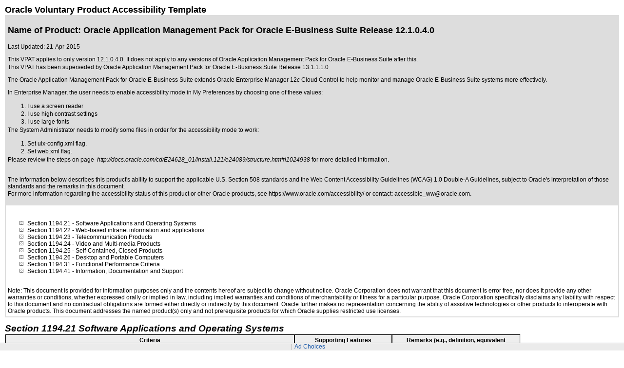

--- FILE ---
content_type: text/html
request_url: https://docs.oracle.com/en/corporate/accessibility/templates/t2-4938.html
body_size: 11508
content:




<!-- BEGIN:  oVPAT_C/Display -->






<!DOCTYPE html>

<html lang="en-US" class="no-js"><head>
<title>VPAT - t2-4938</title>
<!--DTM/Launch embed code - Header -->
<script src="//assets.adobedtm.com/6f37a0dc9cdbe818dc4979828b58b88e3f060ea4/satelliteLib-e598c5b61e39a10b402e048e87dd27b0f1cd2d4c.js"></script>


                              <script>window.ohcglobal || document.write('<script src="/en/dcommon/js/global.js">\x3C/script>')</script></head>
<body>
<div>
<div align="center"><link type="text/css" rel="stylesheet" href="https://www.oracle.com/asset/web/css/ocom.css" /><div align="left"><div align="center"><div align="left"><div id="topofpage"><span class="topstoryhead">Oracle Voluntary Product Accessibility Template</span><div><table width="100%" cellspacing="0" cellpadding="4" bordercolor="#dddddd" border="1" name="Introduction" summary=""> <tbody> <tr valign="top" bgcolor="#dddddd"> <td> <h1 class="topstoryhead">Name of Product: Oracle Application Management Pack for Oracle E-Business Suite Release 12.1.0.4.0</h1> <p><span class="boldboldcopy">Last Updated:</span> <span class="boldcopy">21-Apr-2015</span></p> <p><span class="bodycopy">This VPAT applies to only version 12.1.0.4.0. It does not apply to any versions of Oracle Application Management Pack for Oracle E-Business Suite after this.<br /> </span> <span class="bodycopy"> This VPAT has been superseded by <a class="bodylink" href="t2-5599.html">Oracle Application Management Pack for Oracle E-Business Suite Release 13.1.1.1.0</a></span></p> <div class="bodycopy "> <p>The Oracle Application Management Pack for Oracle E-Business Suite extends Oracle Enterprise Manager 12<em>c</em> Cloud Control to help monitor and manage Oracle E-Business Suite systems more effectively.</p> </div> <div class="bodycopy "> <p>In Enterprise Manager, the user needs to enable accessibility mode in My Preferences by choosing one of these values:</p> <ol> <li> <p style="margin: 0pt">I use a screen reader</p> </li> <li> <p style="margin: 0pt">I use high contrast settings</p> </li> <li> <p style="margin: 0pt">I use large fonts</p> </li> </ol> <p>The System Administrator needs to modify some files in order for the accessibility mode to work:</p> <ol> <li> <p style="margin: 0px">Set uix-config.xml flag.</p> </li> <li> <p style="margin: 0px">Set web.xml flag.</p> </li> </ol> <p style="margin: 0px">Please review the steps on page&nbsp; <a target="_blank" href="http://docs.oracle.com/cd/E24628_01/install.121/e24089/appdx_accessibility_features.htm#EMADV12166"><em>http://docs.oracle.com/cd/E24628_01/install.121/e24089/structure.htm#i1024938</em></a> for more detailed information. </p> <p>&nbsp;</p> </div> <div class="bodycopy ">The information below describes this product's ability to support the applicable <a class="bodylink" href="http://www.section508.gov/"> U.S. Section 508 standards</a> and the <a class="bodylink" href="http://www.w3.org/TR/1999/WAI-WEBCONTENT-19990505"> Web Content Accessibility Guidelines (WCAG) 1.0 Double-A Guidelines</a>, subject to <a class="bodylink" href="https://www.oracle.com/corporate/accessibility/templates/oracle-accessibility-program-173235.html"> Oracle's interpretation of those standards</a> and the remarks in this document.</div> <!--span class="bodycopy">The information below describes this product's ability to support the applicable <a href="http://www.section508.gov/" class="resultspagelink"> U.S. Section 508 standards</a>, subject to <a href="https://www.oracle.com/corporate/accessibility/templates/oracle-accessibility-program-173235.html" class="resultspagelink"> Oracle's interpretation of those standards</a> and the remarks in this document. This product does not display 'web pages', thus the Web Content Accessibility Guidelines (WCAG) 1.0 are not applicable.</span--> <p><span class="bodycopy">For more information regarding the accessibility status of this product or other Oracle products, see <a class="bodylink" href="https://www.oracle.com/accessibility/">https://www.oracle.com/accessibility/</a> or contact: <a class="bodylink" href="mailto: accessible_ww@oracle.com">accessible_ww@oracle.com</a>.</span></p> </td> </tr> <tr> <td valign="top" align="left" colspan="2"> <p class="bodycopy">&nbsp;</p> <ul> <li style="list-style-image: url(&quot;https://www.oracle.com/a/ocom/img/079804.gif&quot;);"><a href="#s1194.21" class="bodylink"> Section 1194.21</a> - Software Applications and Operating Systems</li> <li style="list-style-image: url(&quot;https://www.oracle.com/a/ocom/img/079804.gif&quot;);"><a href="#s1194.22" class="bodylink">Section 1194.22</a> - Web-based intranet information and applications</li> <li style="list-style-image: url(&quot;https://www.oracle.com/a/ocom/img/079804.gif&quot;);"><a href="#s1194.23" class="bodylink">Section 1194.23</a> - Telecommunication Products</li> <li style="list-style-image: url(&quot;https://www.oracle.com/a/ocom/img/079804.gif&quot;);"><a href="#s1194.24" class="bodylink">Section 1194.24</a> - Video and Multi-media Products</li> <li style="list-style-image: url(&quot;https://www.oracle.com/a/ocom/img/079804.gif&quot;);"><a href="#s1194.25" class="bodylink">Section 1194.25</a> - Self-Contained, Closed Products</li> <li style="list-style-image: url(&quot;https://www.oracle.com/a/ocom/img/079804.gif&quot;);"><a href="#s1194.26" class="bodylink">Section 1194.26</a> - Desktop and Portable Computers</li> <li style="list-style-image: url(&quot;https://www.oracle.com/a/ocom/img/079804.gif&quot;);"><a href="#s1194.31" class="bodylink">Section 1194.31</a> - Functional Performance Criteria</li> <li style="list-style-image: url(&quot;https://www.oracle.com/a/ocom/img/079804.gif&quot;);"><a href="#s1194.41" class="bodylink">Section 1194.41</a> - Information, Documentation and Support</li> </ul> <br /> Note: This document is provided for information purposes only and the contents hereof are subject to change without notice. Oracle Corporation does not warrant that this document is error free, nor does it provide any other warranties or conditions, whether expressed orally or implied in law, including implied warranties and conditions of merchantability or fitness for a particular purpose. Oracle Corporation specifically disclaims any liability with respect to this document and no contractual obligations are formed either directly or indirectly by this document. Oracle further makes no representation concerning the ability of assistive technologies or other products to interoperate with Oracle products. This document addresses the named product(s) only and not prerequisite products for which Oracle supplies restricted use licenses.</td> </tr> </tbody></table><br /><table cellspacing="0" cellpadding="4" bordercolor="#dddddd" border="1"> <caption style="text-align:left;" class="parahead1"> <h3><em><a name="s1194.21"></a>Section 1194.21 Software Applications and Operating Systems</em></h3> </caption> <tbody> <tr valign="top" align="left"> <th width="583" bgcolor="#eeeeee" class="boldbodycopy" scope="col"> <div align="center">Criteria</div> </th> <th width="190" bgcolor="#eeeeee" class="boldbodycopy" scope="col"> <div align="center">Supporting Features</div> </th> <th width="183" bgcolor="#eeeeee" abbr="Remarks" class="boldbodycopy" scope="col"> <div align="center">Remarks (e.g., definition, equivalent facilitation, scope of support provided)</div> </th> </tr> <tr> <td width="583" scope="row"><a name="q2101"></a><strong>1194.21(a)</strong> When software is designed to run on a system that has a keyboard, product functions shall be executable from a keyboard where the function itself or the result of performing a function can be discerned textually.</td> <td width="190">Product has been developed to conform to this standard subject to the remarks on the right.</td> <td width="183"> <p>The product was tested for:</p> <ul> <li>ability to perform functions from the keyboard only</li> <li>logical movement of focus through the controls</li> <li>proper operation of unique keystrokes and access keys, including those listed in the product documentation.</li> </ul> <p>Exceptions:</p> <ul> <li>Issues with forward and backward navigation in key board navigation (Bug&nbsp;17441325)</li> <li>UIX: Keyboard only has no way to tell that a column in a table is sortable (Bug&nbsp;14077201)</li> <li>Pressing ESC is not exiting the menu (Bug&nbsp;18295096)</li> </ul> </td> </tr> <tr> <td width="583" scope="row"><a name="q2102"></a><strong>1194.21(b)</strong> Applications shall not disrupt or disable activated features of other products that are identified as accessibility features, where those features are developed and documented according to industry standards. Applications also shall not disrupt or disable activated features of any operating system that are identified as accessibility features where the application programming interface for those accessibility features has been documented by the manufacturer of the operating system and is available to the product developer.</td> <td width="190">Product has been developed to conform to this standard subject to the remarks on the right.</td> <td width="183"> <p>The product was tested for response to the following operating system accessibility features:</p> <ul> <li>Sticky Keys, Filter Keys and Toggle Keys</li> <li>Sound Sentry</li> <li>High Contrast.</li> </ul> <p>&nbsp;</p> </td> </tr> <tr> <td width="583" scope="row"><a name="q2103"></a><strong>1194.21(c)</strong> A well-defined on-screen indication of the current focus shall be provided that moves among interactive interface elements as the input focus changes. The focus shall be programmatically exposed so that assistive technology can track focus and focus changes.</td> <td width="190">Product has been developed to conform to this standard subject to the remarks on the right.</td> <td width="183"> <p>The product was tested for:</p> <ul> <li>Visual indication of the position of the cursor</li> <li>Current focus location is programmatically exposed.</li> </ul> </td> </tr> <tr> <td width="583" scope="row"><a name="q2104"></a><strong>1194.21(d)</strong> Sufficient information about a user interface element including the identity, operation and state of the element shall be available to assistive technology. When an image represents a program element, the information conveyed by the image must also be available in text.</td> <td width="190">Product has been developed to conform to this standard subject to the remarks on the right.</td> <td width="183"> <p>The product was tested for:</p> <ul> <li>Controls have a programmatically associated name, derived from the appropriate HTML elements and attributes including LABEL, TITLE, SUMMARY, CAPTION, etc.</li> <li>Additional state information is programatically exposed, such as whether a field is &lsquo;required&rsquo;.</li> <li>Images that convey information have meaningful alternative text.</li> </ul> <p>&nbsp;</p> </td> </tr> <tr> <td width="583" scope="row"><a name="q2105"></a><strong>1194.21(e)</strong> When bitmap images are used to identify controls, status indicators, or other programmatic elements, the meaning assigned to those images shall be consistent throughout an application's performance.</td> <td width="190">Product has been developed to conform to this standard subject to the remarks on the right.</td> <td width="183"> <p>The product was tested for:</p> <ul> <li>Images that convey information have meaningful alternative text using ALT and if necessary, LONGDESC</li> <li>Images that are decorative are marked so as to be ignored by assistive technology, either by using ALT=&rdquo;&rdquo; or CSS background images</li> <li>Images are used consistently throughout the product.</li> </ul> </td> </tr> <tr> <td width="583" scope="row"><a name="q2106"></a><strong>1194.21(f)</strong> Textual information shall be provided through operating system functions for displaying text. The minimum information that shall be made available is text content, text input caret location, and text attributes.</td> <td width="190">Product has been developed to conform to this standard subject to the remarks on the right.</td> <td width="183"> <p>The product was tested for:</p> <ul> <li>Text is supplied through HTML or injected into the browser DOM; the browser is responsible for exposing all such content in a way that is usable by assistive technology on the platform.</li> </ul> </td> </tr> <tr> <td width="583" scope="row"><a name="q2107"></a><strong>1194.21(g)</strong> Applications shall not override user selected contrast and color selections and other individual display attributes.</td> <td width="190">Product has been developed to conform to this standard subject to the remarks on the right.</td> <td width="183"> <p>The product was tested for:</p> <ul> <li>Response to the operating system High Contrast mode</li> <li>Response to the operating system Large Fonts mode</li> </ul> <p>Exceptions:</p> <ul> <li>Input fields not visible in Firefox in High Contrast mode (Bug&nbsp;18328823)</li> </ul> </td> </tr> <tr> <td width="583" scope="row"><a name="q2108"></a><strong>1194.21(h)</strong> When animation is displayed, the information shall be displayable in at least one non-animated presentation mode at the option of the user.</td> <td width="190">Product has been developed to conform to this standard subject to the remarks on the right.</td> <td width="183"> <p>The product was tested for:</p> <ul> <li>Moving, blinking, or scrolling information that is designed to last for more than three seconds can be paused.</li> <li>Moving, blinking, or scrolling content that is pure decoration can be stopped or hidden.</li> </ul> </td> </tr> <tr> <td width="583" scope="row"><a name="q2109"></a><strong>1194.21(i)</strong> Color coding shall not be used as the only means of conveying information, indicating an action, prompting a response, or distinguishing a visual element.</td> <td width="190">Product has been developed to conform to this standard subject to the remarks on the right.</td> <td width="183"> <p>The product was tested for:</p> <ul> <li>Information conveyed by color or font styles is available in alternative formats, such as shape and text.</li> </ul> </td> </tr> <tr> <td width="583" scope="row"><a name="q2110"></a><strong>1194.21(j)</strong> When a product permits a user to adjust color and contrast settings, a variety of color selections capable of producing a range of contrast levels shall be provided.</td> <td width="190">Product has been developed to conform to this standard subject to the remarks on the right.</td> <td width="183"> <p>The product was tested with the default colors specified in the associated style sheet for:</p> <ul> <li>Text and images of text in non-disabled controls have a luminosity contrast ratio of at least 4.5:1. Large scale text has a minimum ratio of at least 3:1</li> </ul> <p>Colors can also be set by:</p> <ul> <li>choosing different operating system color schemes and specifying that the browser should use them</li> </ul> </td> </tr> <tr> <td width="583" scope="row"><a name="q2111"></a><strong>1194.21(k)</strong> Software shall not use flashing or blinking text, objects, or other elements having a flash or blink frequency greater than 2 Hz and lower than 55 Hz.</td> <td width="190">Product has been developed to conform to this standard subject to the remarks on the right.</td> <td width="183"> <p>The product was tested for:</p> <ul> <li>No portion of the screen flickers or flashes with a frequency between 2 Hz and 55 Hz.</li> </ul> </td> </tr> <tr> <td width="583" scope="row"><a name="q2112"></a><strong>1194.21(l)</strong> When electronic forms are used, the form shall allow people using assistive technology to access the information, field elements, and functionality required for completion and submission of the form, including all directions and cues.</td> <td width="190">Product has been developed to conform to this standard subject to the remarks on the right.</td> <td width="183"> <p>The product was tested for:</p> <ul> <li>Controls have a programmatically associated name, derived from the appropriate HTML elements and attributes including LABEL and TITLE.</li> </ul> <p>Exceptions:</p> <ul> <li>ID Referenced does not exist for columns and rows in a table (Bug&nbsp;14315329)</li> <li>Multiple Main Heading Levels, missing Labels and Duplicate Labels for some buttons (Bug&nbsp;14480810,&nbsp;14477327,&nbsp;14477232)</li> <li>Patch Promotion Policy Page has empty or missing Labels (Bug&nbsp;20487105)</li> <li>Some of the Patch Manager pages have got Missing or Empty Labels for the check box (Bug&nbsp;20407699)</li> </ul> &nbsp;</td> </tr> </tbody></table><p><a href="#topofpage" class="bodylink">back to top</a><br />&nbsp;</p><table cellspacing="0" cellpadding="4" bordercolor="#dddddd" border="1"> <caption style="text-align:left;" class="parahead1"> <h3><em><a name="s1194.22"></a>Section 1194.22 Web-based Internet Information and Applications</em></h3> </caption> <tbody> <tr valign="top" align="left"> <th width="583" bgcolor="#eeeeee" class="boldbodycopy" scope="col"> <div align="center">Criteria</div> </th> <th width="190" bgcolor="#eeeeee" class="boldbodycopy" scope="col"> <div align="center">Supporting Features</div> </th> <th width="183" bgcolor="#eeeeee" abbr="Remarks" class="boldbodycopy" scope="col"> <div align="center">Remarks (e.g., definition, equivalent facilitation, scope of support provided)</div> </th> </tr> <tr> <td width="583" scope="row"><a name="q2201"></a><strong>1194.22(a)</strong> A text equivalent for every non-text element shall be provided (e.g., via &quot;alt&quot;, &quot;longdesc&quot;, or in element content).</td> <td width="190">Product has been developed to conform to this standard subject to the remarks on the right.</td> <td width="183"> <p>The product was tested for:</p> <ul> <li>Images that convey information have meaningful alternative text using ALT and if necessary, LONGDESC</li> <li>Images that are decorative are marked up using ALT=&rdquo;&rdquo; or CSS background images</li> <li>Data shown in dynamically generated images such as charts is also available in an alternative textual form (e.g. a data table).</li> <li>Data tables specify SUMMARY or CAPTION</li> <li>Titles for Pages, Objects and Applets are provided.</li> </ul> <p>Exception:</p> <ul> <li>On concurrent processing service page, duplicate ids found for few fields, no text specified for some of the Images (Bug&nbsp;16676475)</li> </ul> </td> </tr> <tr> <td width="583" scope="row"><a name="q2202"></a><strong>1194.22(b)</strong> Equivalent alternatives for any multimedia presentation shall be synchronized with the presentation.</td> <td width="190">Not Applicable</td> <td width="183">There is no multimedia content.</td> </tr> <tr> <td width="583" scope="row"><a name="q2203"></a><strong>1194.22(c)</strong> Web pages shall be designed so that all information conveyed with color is also available without color, for example from context or markup.</td> <td width="190">Product has been developed to conform to this standard subject to the remarks on the right.</td> <td width="183"> <p>The product was tested for:</p> <ul> <li>Where color or font changes are used to highlight an object, the significance of this (e.g. &quot;this tab is highlighted&quot;) is provided either with at text or with text hidden using a style sheet.</li> <li>Any information conveyed with color is also presented without color.</li> </ul> </td> </tr> <tr> <td width="583" scope="row"><a name="q2204"></a><strong>1194.22(d)</strong> Documents shall be organized so they are readable without requiring an associated style sheet.</td> <td width="190">Product has been developed to conform to this standard subject to the remarks on the right.</td> <td width="183"> <p>The product was tested for:</p> <ul> <li>Documents have been organized so they are readable and linearize without requiring an associated style sheet.</li> </ul> </td> </tr> <tr> <td width="583" scope="row"><a name="q2205"></a><strong>1194.22(e)</strong> Redundant text links shall be provided for each active region of a server-side image map.</td> <td width="190">Not Applicable</td> <td width="183">Server-side image maps are not used.</td> </tr> <tr> <td width="583" scope="row"><a name="q2206"></a><strong>1194.22(f)</strong> Client-side image maps shall be provided instead of server-side image maps except where the regions cannot be defined with an available geometric shape.</td> <td width="190">Not Applicable</td> <td width="183">Client-side image maps are not used.</td> </tr> <tr> <td width="583" scope="row"><a name="q2207"></a><strong>1194.22(g)</strong> Row and column headers shall be identified for data tables.</td> <td width="190">Product has been developed to conform to this standard subject to the remarks on the right.</td> <td width="183"> <p>The product was tested for:</p> <ul> <li>Table usage &ndash; only data tables, as opposed to layout tables, use table elements of TH and CAPTION and table attributes of SUMMARY, SCOPE, HEADERS and AXIS</li> <li>Each column of a data table is marked up with TH and SCOPE=&rdquo;COL&rdquo;</li> <li>Each row of a data table has at least one column marked as the row header with SCOPE=&rdquo;ROW&rdquo;</li> </ul> <p>Exceptions:</p> <ul> <li>Multiple Heading Levels and Multiple Titles in File Metadata Repository in Customization Manager (Bug&nbsp;18342376,&nbsp;14477327)</li> <li>In file metadata repository table row header does not have unique field (Bug&nbsp;18342376,&nbsp;14477327)</li> <li>ID Referenced does not exist for columns and rows in a table&nbsp;(Bug&nbsp;14315329)</li> </ul> </td> </tr> <tr> <td width="583" scope="row"><a name="q2208"></a><strong>1194.22(h)</strong> Markup shall be used to associate data cells and header cells for data tables that have two or more logical levels of row or column headers.</td> <td width="190">Product has been developed to conform to this standard subject to the remarks on the right.</td> <td width="183"> <p>The product was tested for:</p> <ul> <li>For data tables, markup is used to associate data cells with header cells.</li> <li>For simple tables the scope attribute is used, where the table is more complex, headers and data cells are associated using the headers attribute.</li> </ul> </td> </tr> <tr> <td width="583" scope="row"><a name="q2209"></a><strong>1194.22(i)</strong> Frames shall be titled with text that facilitates frame identification and navigation.</td> <td width="190">Product has been developed to conform to this standard subject to the remarks on the right.</td> <td width="183"> <p>The product was tested for:</p> <ul> <li>Each frame has a title to facilitate frame identification and navigation.</li> <li>Purpose frames and how frames relate to each other are described if it is not obvious from frame titles alone.</li> <li>Each page/window has a title to facilitate identification of purpose and context.</li> </ul> <p>&nbsp;</p> </td> </tr> <tr> <td width="583" scope="row"><a name="q2210"></a><strong>1194.22(j)</strong> Pages shall be designed to avoid causing the screen to flicker with a frequency greater than 2 Hz and lower than 55 Hz.</td> <td width="190">Product has been developed to conform to this standard subject to the remarks on the right.</td> <td width="183"> <p>The product was tested for:</p> <ul> <li>Use of blinking text/objects or animated gifs that blink are avoided.</li> <li>Movement in pages (e.g. marquees, moving Flash content, etc.) are also avoided.</li> <li>No portion of the screens flicker with a frequency between 2 Hz and 55 Hz.</li> </ul> </td> </tr> <tr> <td width="583" scope="row"><a name="q2211"></a><strong>1194.22(k)</strong> A text-only page, with equivalent information or functionality, shall be provided to make a web site comply with the provisions of this part, when compliance cannot be accomplished in any other way. The content of the text-only page shall be updated whenever the primary page changes.</td> <td width="190">Product has been developed to conform to this standard subject to the remarks on the right.</td> <td width="183"> <p>Text&ndash;only pages are not necessary because pages have been coded to meet other applicable standards, to the extent indicated.</p> </td> </tr> <tr> <td width="583" scope="row"><a name="q2212"></a><strong>1194.22(l)</strong> When pages utilize scripting languages to display content, or to create interface elements, the information provided by the script shall be identified with functional text that can be read by assistive technology.</td> <td width="190">Product has been developed to conform to this standard subject to the remarks on the right.</td> <td width="183"> <p>The product was tested for:</p> <ul> <li>Keyboard access is provided to functions of the application. Logical event handlers are specified rather than device-dependent event handlers.</li> <li>Event handlers are input-device independent.</li> <li>Operations supported by scripts are accessible from the keyboard or have accessible equivalents (e.g. links equivalent to pop-up menus).</li> <li>Content conveyed by scripts is textual and rendered in an accessible fashion.</li> </ul> <p>Exceptions:</p> <ul> <li>Screen Reader User cannot tell that a column in a table is sortable (Bug&nbsp;14077219)</li> </ul> </td> </tr> <tr> <td width="583" scope="row"><a name="q2213"></a><strong>1194.22(m)</strong> When a web page requires that an applet, plug-in or other application be present on the client system to interpret page content, the page must provide a link to a plug-in or applet that complies with &sect;1194.21(a) through (l).</td> <td width="190">Product has been developed to conform to this standard subject to the remarks on the right.</td> <td width="183"> <p>The product was tested for:</p> <ul> <li>Content rendered by required plug-ins or applications has been coded to meet other applicable standards, to the extent indicated.</li> <li>Links are provided for downloading non-standard applets or plug-ins.</li> </ul> <p>&nbsp;</p> <p>&nbsp;</p> </td> </tr> <tr> <td width="583" scope="row"><a name="q2214"></a><strong>1194.22(n)</strong> When electronic forms are designed to be completed on-line, the form shall allow people using assistive technology to access the information, field elements, and functionality required for completion and submission of the form, including all directions and cues.</td> <td width="190">Product has been developed to conform to this standard subject to the remarks on the right.</td> <td width="183"> <p>The product was tested for:</p> <ul> <li>Form elements have labels associated with them in the markup (i.e. the id and for attributes).</li> </ul> </td> </tr> <tr> <td width="583" scope="row"><a name="q2215"></a><strong>1194.22(o)</strong> A method shall be provided that permits users to skip repetitive navigation links.</td> <td width="190">Product has been developed to conform to this standard subject to the remarks on the right.</td> <td width="183"> <ul> <li>A &lsquo;Skip to Content' link is provided to skip repetitive navigation links at the top of the page.</li> <li>Structure and hierarchy is marked up with Header elements.</li> </ul> <p>Exceptions:</p> <ul> <li>Multiple Heading Levels and Multiple Titles,&nbsp;row header should be given for unique field&nbsp;(Bug&nbsp;18342376, 14480810, 14477232)</li> <li>Sub heading level always should be less than main heading level (Bug&nbsp;16980996, 16627692)</li> <li>Title is not displayed (Bug&nbsp;16627692, 14480543)</li> </ul> &nbsp;</td> </tr> <tr> <td width="583" scope="row"><a name="q2216"></a><strong>1194.22(p)</strong> When a timed response is required, the user shall be alerted and given sufficient time to indicate more time is required.</td> <td width="190">Product has been developed to conform to this standard subject to the remarks on the right.</td> <td width="183"> <p>The 'User Session Limits' and 'Session Timeout Behavior' are not Application Management pack specific, it uses Enterprise manager timeouts which are documented in <a href="http://docs.oracle.com/cd/E24628_01/doc.121/e38537/exploringbrowserinterface.htm#OPCCO1111"><em>Enterprise Manager Ops Center Concepts Guide 12c Release&nbsp;2</em></a>&nbsp;under section 'Establishing Your Account Preferences'.</p> </td> </tr> </tbody></table><p>Note to 1194.22: The Board interprets paragraphs (a) through (k) of this section as consistent with the following priority 1 Checkpoints of the Web Content Accessibility Guidelines 1.0 (WCAG 1.0) (May 5 1999) published by the Web Accessibility Initiative of the World Wide Web Consortium: Paragraph (a) - 1.1, (b) - 1.4, (c) - 2.1, (d) - 6.1, (e) - 1.2, (f) - 9.1, (g) - 5.1, (h) - 5.2, (i) - 12.1, (j) - 7.1, (k) - 11.4.</p><p><a href="#topofpage" class="bodylink">back to top</a><br />&nbsp;</p><table cellspacing="0" cellpadding="4" bordercolor="#dddddd" border="1"> <caption style="text-align:left;" class="parahead1"> <h3><em><a name="s1194.23"></a>Section 1194.23 Telecommunications Products</em></h3> </caption> <tbody> <tr valign="top" align="left"> <th width="583" bgcolor="#eeeeee" class="boldbodycopy" scope="col"> <div align="center">Criteria</div> </th> <th width="190" bgcolor="#eeeeee" class="boldbodycopy" scope="col"> <div align="center">Supporting Features</div> </th> <th width="183" bgcolor="#eeeeee" abbr="Remarks" class="boldbodycopy" scope="col"> <div align="center">Remarks (e.g., definition, equivalent facilitation, scope of support provided)</div> </th> </tr> <tr> <td width="583" scope="row"><a name="q2301"></a><strong>1194.23(a)</strong> Telecommunications products or systems which provide a function allowing voice communication and which do not themselves provide a TTY functionality shall provide a standard non-acoustic connection point for TTYs. Microphones shall be capable of being turned on and off to allow the user to intermix speech with TTY use.</td> <td width="190">Not Applicable</td> <td width="183">&nbsp;</td> </tr> <tr> <td width="583" scope="row"><a name="q2302"></a><strong>1194.23(b)</strong> Telecommunications products which include voice communication functionality shall support all commonly used cross-manufacturer non-proprietary standard TTY signal protocols.</td> <td width="190">Not Applicable</td> <td width="183">&nbsp;</td> </tr> <tr> <td width="583" scope="row"><a name="q2303"></a><strong>1194.23(c)</strong> Voice mail, auto-attendant, and interactive voice response telecommunications systems shall be usable by TTY users with their TTYs.</td> <td width="190">Not Applicable</td> <td width="183">&nbsp;</td> </tr> <tr> <td width="583" scope="row"><a name="q2304"></a><strong>1194.23(d)</strong> Voice mail, messaging, auto-attendant, and interactive voice response telecommunications systems that require a response from a user within a time interval, shall give an alert when the time interval is about to run out, and shall provide sufficient time for the user to indicate more time is required.</td> <td width="190">Not Applicable</td> <td width="183">&nbsp;</td> </tr> <tr> <td width="583" scope="row"><a name="q2305"></a><strong>1194.23(e)</strong> Where provided, caller identification and similar telecommunications functions shall also be available for users of TTYs, and for users who cannot see displays.</td> <td width="190">Not Applicable</td> <td width="183">&nbsp;</td> </tr> <tr> <td width="583" scope="row"><a name="q2306"></a><strong>1194.23(f)</strong> For transmitted voice signals, telecommunications products shall provide a gain adjustable up to a minimum of 20 dB. For incremental volume control, at least one intermediate step of 12 dB of gain shall be provided.</td> <td width="190">Not Applicable</td> <td width="183">&nbsp;</td> </tr> <tr> <td width="583" scope="row"><a name="q2307"></a><strong>1194.23(g)</strong> If the telecommunications product allows a user to adjust the receive volume, a function shall be provided to automatically reset the volume to the default level after every use.</td> <td width="190">Not Applicable</td> <td width="183">&nbsp;</td> </tr> <tr> <td width="583" scope="row"><a name="q2308"></a><strong>1194.23(h)</strong> Where a telecommunications product delivers output by an audio transducer which is normally held up to the ear, a means for effective magnetic wireless coupling to hearing technologies shall be provided.</td> <td width="190">Not Applicable</td> <td width="183">&nbsp;</td> </tr> <tr> <td width="583" scope="row"><a name="q2309"></a><strong>1194.23(i)</strong> Interference to hearing technologies (including hearing aids, cochlear implants, and assistive listening devices) shall be reduced to the lowest possible level that allows a user of hearing technologies to utilize the telecommunications product.</td> <td width="190">Not Applicable</td> <td width="183">&nbsp;</td> </tr> <tr> <td width="583" scope="row"><a name="q2310"></a><strong>1194.23(j)</strong> Products that transmit or conduct information or communication, shall pass through cross-manufacturer, non-proprietary, industry-standard codes, translation protocols, formats or other information necessary to provide the information or communication in a usable format. Technologies which use encoding, signal compression, format transformation, or similar techniques shall not remove information needed for access or shall restore it upon delivery.</td> <td width="190">Not Applicable</td> <td width="183">&nbsp;</td> </tr> <tr> <td width="583" scope="row"><a name="q2311"></a><strong>1194.23(k)(1)</strong> For products which have mechanically operated controls or keys, controls and keys shall be tactilely discernible without activating the controls or keys.</td> <td width="190">Not Applicable</td> <td width="183">&nbsp;</td> </tr> <tr> <td width="583" scope="row"><a name="q2312"></a><strong>1194.23(k)(2)</strong> For products which have mechanically operated controls or keys, controls do not require tight grasping, pinching or twisting of the wrist to operate.</td> <td width="190">Not Applicable</td> <td width="183">&nbsp;</td> </tr> <tr> <td width="583" scope="row"><a name="q2313"></a><strong>1194.23(k)(3)</strong> If key repeat is supported, the delay before repeat shall be adjustable to at least 2 seconds. Key repeat rate shall be adjustable to 2 seconds per character.</td> <td width="190">Not Applicable</td> <td width="183">&nbsp;</td> </tr> <tr> <td width="583" scope="row"><a name="q2314"></a><strong>1194.23(k)(4)</strong> The status of all locking or toggle controls or keys shall be visually discernible, and discernible either through touch or sound.</td> <td width="190">Not Applicable</td> <td width="183">&nbsp;</td> </tr> </tbody></table><p><a href="#topofpage" class="bodylink">back to top</a><br />&nbsp;</p><table cellspacing="0" cellpadding="4" bordercolor="#dddddd" border="1"> <caption style="text-align:left;" class="parahead1"> <h3><em><a name="s1194.24"></a>Section 1194.24 Video and Multimedia Products</em></h3> </caption> <tbody> <tr valign="top" align="left"> <th width="583" bgcolor="#eeeeee" class="boldbodycopy" scope="col"> <div align="center">Criteria</div> </th> <th width="190" bgcolor="#eeeeee" class="boldbodycopy" scope="col"> <div align="center">Supporting Features</div> </th> <th width="183" bgcolor="#eeeeee" abbr="Remarks" class="boldbodycopy" scope="col"> <div align="center">Remarks (e.g., definition, equivalent facilitation, scope of support provided)</div> </th> </tr> <tr> <td width="583" scope="row"><a name="q2401"></a><strong>1194.24(a)</strong> All analog television displays 13 inches and larger, and computer equipment that includes analog television receiver or display circuitry, shall be equipped with caption decoder circuitry which appropriately receives, decodes, and displays closed captions from broadcast, cable, videotape, and DVD signals. As soon as practicable, but not later than July 1, 2002, widescreen digital television (DTV) displays measuring at least 7.8 inches vertically, DTV sets with conventional displays measuring at least 13 inches vertically, and stand-alone DTV tuners, whether or not they are marketed with display screens, and computer equipment that includes DTV receiver or display circuitry, shall be equipped with caption decoder circuitry which appropriately receives, decodes, and displays closed captions from broadcast, cable, videotape, and DVD signals.</td> <td width="190">Not Applicable</td> <td width="183">&nbsp;</td> </tr> <tr> <td width="583" scope="row"><a name="q2402"></a><strong>1194.24(b)</strong> Television tuners, including tuner cards for use in computers, shall be equipped with secondary audio program playback circuitry.</td> <td width="190">Not Applicable</td> <td width="183">&nbsp;</td> </tr> <tr> <td width="583" scope="row"><a name="q2403"></a><strong>1194.24(c)</strong> All training and informational video and multimedia productions which support the agency's mission, regardless of format, that contain speech or other audio information necessary for the comprehension of the content, shall be open or closed captioned.</td> <td width="190">Not Applicable</td> <td width="183">&nbsp;</td> </tr> <tr> <td width="583" scope="row"><a name="q2404"></a><strong>1194.24(d)</strong> All training and informational video and multimedia productions which support the agency's mission, regardless of format, that contain visual information necessary for the comprehension of the content, shall be audio described.</td> <td width="190">Not Applicable</td> <td width="183">&nbsp;</td> </tr> <tr> <td width="583" scope="row"><a name="q2405"></a><strong>1194.24(e)</strong> Display or presentation of alternate text presentation or audio descriptions shall be user-selectable unless permanent.</td> <td width="190">Not Applicable</td> <td width="183">&nbsp;</td> </tr> </tbody></table><p><a href="#topofpage" class="bodylink">back to top</a><br />&nbsp;</p><table cellspacing="0" cellpadding="4" bordercolor="#dddddd" border="1"> <caption style="text-align:left;" class="parahead1"> <h3><em><a name="s1194.25"></a>Section 1194.25 Self Contained, Closed Products</em></h3> </caption> <tbody> <tr valign="top" align="left"> <th width="583" bgcolor="#eeeeee" class="boldbodycopy" scope="col"> <div align="center">Criteria</div> </th> <th width="190" bgcolor="#eeeeee" class="boldbodycopy" scope="col"> <div align="center">Supporting Features</div> </th> <th width="183" bgcolor="#eeeeee" abbr="Remarks" class="boldbodycopy" scope="col"> <div align="center">Remarks (e.g., definition, equivalent facilitation, scope of support provided)</div> </th> </tr> <tr> <td width="583" scope="row"><a name="q2501"></a><strong>1194.25(a)</strong> Self contained products shall be usable by people with disabilities without requiring an end-user to attach assistive technology to the product. Personal headsets for private listening are not assistive technology.</td> <td width="190">Not Applicable</td> <td width="183">&nbsp;</td> </tr> <tr> <td width="583" scope="row"><a name="q2502"></a><strong>1194.25(b)</strong> When a timed response is required, the user shall be alerted and given sufficient time to indicate more time is required.</td> <td width="190">Not Applicable</td> <td width="183">&nbsp;</td> </tr> <tr> <td width="583" scope="row"><a name="q2503"></a><strong>1194.25(c)</strong> Where a product utilizes touchscreens or contact-sensitive controls, an input method shall be provided that complies with Section 1194.23 (k) (1) through (4).</td> <td width="190">Not Applicable</td> <td width="183">&nbsp;</td> </tr> <tr> <td width="583" scope="row"><a name="q2504"></a><strong>1194.25(d)</strong> When biometric forms of user identification or control are used, an alternative form of identification or activation, which does not require the user to possess particular biological characteristics, shall also be provided.</td> <td width="190">Not Applicable</td> <td width="183">&nbsp;</td> </tr> <tr> <td width="583" scope="row"><a name="q2505"></a><strong>1194.25(e)</strong> When products provide auditory output, the audio signal shall be provided at a standard signal level through an industry standard connector that will allow for private listening. The product must provide the ability to interrupt, pause, and restart the audio at anytime.</td> <td width="190">Not Applicable</td> <td width="183">&nbsp;</td> </tr> <tr> <td width="583" scope="row"><a name="q2506"></a><strong>1194.25(f)</strong> When products deliver voice output in a public area, incremental volume control shall be provided with output amplification up to a level of at least 65 dB. Where the ambient noise level of the environment is above 45 dB, a volume gain of at least 20 dB above the ambient level shall be user selectable. A function shall be provided to automatically reset the volume to the default level after every use.</td> <td width="190">Not Applicable</td> <td width="183">&nbsp;</td> </tr> <tr> <td width="583" scope="row"><a name="q2507"></a><strong>1194.25(g)</strong> Color coding shall not be used as the only means of conveying information, indicating an action, prompting a response, or distinguishing a visual element.</td> <td width="190">Not Applicable</td> <td width="183">&nbsp;</td> </tr> <tr> <td width="583" scope="row"><a name="q2508"></a><strong>1194.25(h)</strong> When a product permits a user to adjust color and contrast settings, a range of color selections capable of producing a variety of contrast levels shall be provided.</td> <td width="190">Not Applicable</td> <td width="183">&nbsp;</td> </tr> <tr> <td width="583" scope="row"><a name="q2509"></a><strong>1194.25(i)</strong> Products shall be designed to avoid causing the screen to flicker with a frequency greater than 2 Hz and lower than 55 Hz.</td> <td width="190">Not Applicable</td> <td width="183">&nbsp;</td> </tr> <tr> <td width="583" scope="row"><a name="q2510"></a><strong>1194.25(j)(1)</strong> The position of any operable control shall be determined with respect to a vertical plane, which is 48 inches in length, centered on the operable control, and at the maximum protrusion of the product within the 48 inch length on products which are freestanding, non-portable, and intended to be used in one location and which have operable controls.</td> <td width="190">Not Applicable</td> <td width="183">&nbsp;</td> </tr> <tr> <td width="583" scope="row"><a name="q2511"></a><strong>1194.25(j)(2)</strong> Where any operable control is 10 inches or less behind the reference plane, the height shall be 54 inches maximum and 15 inches minimum above the floor.</td> <td width="190">Not Applicable</td> <td width="183">&nbsp;</td> </tr> <tr> <td width="583" scope="row"><a name="q2512"></a><strong>1194.25(j)(3)</strong> Where any operable control is more than 10 inches and not more than 24 inches behind the reference plane, the height shall be 46 inches maximum and 15 inches minimum above the floor.</td> <td width="190">Not Applicable</td> <td width="183">&nbsp;</td> </tr> <tr> <td width="583" scope="row"><a name="q2513"></a><strong>1194.25(j)(4)</strong> Operable controls shall not be more than 24 inches behind the reference plane.</td> <td width="190">Not Applicable</td> <td width="183">&nbsp;</td> </tr> </tbody></table><p><a href="#topofpage" class="bodylink">back to top</a><br />&nbsp;</p><table cellspacing="0" cellpadding="4" bordercolor="#dddddd" border="1"> <caption style="text-align:left;" class="parahead1"> <h3><em><a name="s1194.26"></a>Section 1194.26 Desktop and Portable Computers</em></h3> </caption> <tbody> <tr valign="top" align="left"> <th width="583" bgcolor="#eeeeee" class="boldbodycopy" scope="col"> <div align="center">Criteria</div> </th> <th width="190" bgcolor="#eeeeee" class="boldbodycopy" scope="col"> <div align="center">Supporting Features</div> </th> <th width="183" bgcolor="#eeeeee" abbr="Remarks" class="boldbodycopy" scope="col"> <div align="center">Remarks (e.g., definition, equivalent facilitation, scope of support provided)</div> </th> </tr> <tr> <td width="583" scope="row"><a name="q2601"></a><strong>1194.26(a)</strong> All mechanically operated controls and keys shall comply with Section 1194.23 (k) (1) through (4).</td> <td width="190">Not Applicable</td> <td width="183">&nbsp;</td> </tr> <tr> <td width="583" scope="row"><a name="q2602"></a><strong>1194.26(b)</strong> If a product utilizes touchscreens or touch-operated controls, an input method shall be provided that complies with Section 1194.23 (k) (1) through (4).</td> <td width="190">Not Applicable</td> <td width="183">&nbsp;</td> </tr> <tr> <td width="583" scope="row"><a name="q2603"></a><strong>1194.26(c)</strong> When biometric forms of user identification or control are used, an alternative form of identification or activation, which does not require the user to possess particular biological characteristics, shall also be provided.</td> <td width="190">Not Applicable</td> <td width="183">&nbsp;</td> </tr> <tr> <td width="583" scope="row"><a name="q2604"></a><strong>1194.26(d)</strong> Where provided, at least one of each type of expansion slots, ports and connectors shall comply with publicly available industry standards.</td> <td width="190">Not Applicable</td> <td width="183">&nbsp;</td> </tr> </tbody></table><p><a href="#topofpage" class="bodylink">back to top</a><br />&nbsp;</p><table cellspacing="0" cellpadding="4" bordercolor="#dddddd" border="1"> <caption style="text-align:left;" class="parahead1"> <h3><em><a name="s1194.31"></a>Section 1194.31 Functional Performance Criteria</em></h3> </caption> <tbody> <tr valign="top" align="left"> <th width="583" bgcolor="#eeeeee" class="boldbodycopy" scope="col"> <div align="center">Criteria</div> </th> <th width="190" bgcolor="#eeeeee" class="boldbodycopy" scope="col"> <div align="center">Supporting Features</div> </th> <th width="183" bgcolor="#eeeeee" abbr="Remarks" class="boldbodycopy" scope="col"> <div align="center">Remarks (e.g., definition, equivalent facilitation, scope of support provided)</div> </th> </tr> <tr> <td width="583" scope="row"><a name="q3101"></a><strong>1194.31(a)</strong> At least one mode of operation and information retrieval that does not require user vision shall be provided, or support for assistive technology used by people who are blind or visually impaired shall be provided.</td> <td width="190">Yes</td> <td width="183">Subject to the information provided in this document, this product has been developed to conform to the applicable technical provisions of the 508 standards.<br /> &nbsp;</td> </tr> <tr> <td width="583" scope="row"><a name="q3102"></a><strong>1194.31(b)</strong> At least one mode of operation and information retrieval that does not require visual acuity greater than 20/70 shall be provided in audio and enlarged print output working together or independently, or support for assistive technology used by people who are visually impaired shall be provided.</td> <td width="190">Yes</td> <td width="183">Subject to the information provided in this document, this product has been developed to conform to the applicable technical provisions of the 508 standards.&nbsp;</td> </tr> <tr> <td width="583" scope="row"><a name="q3103"></a><strong>1194.31(c)</strong> At least one mode of operation and information retrieval that does not require user hearing shall be provided, or support for assistive technology used by people who are deaf or hard of hearing shall be provided.</td> <td width="190">Yes</td> <td width="183">Subject to the information provided in this document, this product has been developed to conform to the applicable technical provisions of the 508 standards.&nbsp;</td> </tr> <tr> <td width="583" scope="row"><a name="q3104"></a><strong>1194.31(d)</strong> Where audio information is important for the use of a product, at least one mode of operation and information retrieval shall be provided in an enhanced auditory fashion, or support for assistive hearing devices shall be provided.</td> <td width="190">Yes</td> <td width="183">Subject to the information provided in this document, this product has been developed to conform to the applicable technical provisions of the 508 standards.&nbsp;</td> </tr> <tr> <td width="583" scope="row"><a name="q3105"></a><strong>1194.31(e)</strong> At least one mode of operation and information retrieval that does not require user speech shall be provided, or support for assistive technology used by people with disabilities shall be provided.</td> <td width="190">Yes</td> <td width="183">Subject to the information provided in this document, this product has been developed to conform to the applicable technical provisions of the 508 standards.&nbsp;</td> </tr> <tr> <td width="583" scope="row"><a name="q3106"></a><strong>1194.31(f)</strong> At least one mode of operation and information retrieval that does not require fine motor control or simultaneous actions and that is operable with limited reach and strength shall be provided.</td> <td width="190">Yes</td> <td width="183">Subject to the information provided in this document, this product has been developed to conform to the applicable technical provisions of the 508 standards.&nbsp;</td> </tr> </tbody></table><p><a href="#topofpage" class="bodylink">back to top</a><br />&nbsp;</p><table cellspacing="0" cellpadding="4" bordercolor="#dddddd" border="1"> <caption style="text-align:left;" class="parahead1"> <h3><em><a name="s1194.41"></a>Section 1194.41 Information, Documentation and Support</em></h3> </caption> <tbody> <tr valign="top" align="left"> <th width="583" bgcolor="#eeeeee" class="boldbodycopy" scope="col"> <div align="center">Criteria</div> </th> <th width="190" bgcolor="#eeeeee" class="boldbodycopy" scope="col"> <div align="center">Supporting Features</div> </th> <th width="183" bgcolor="#eeeeee" abbr="Remarks" class="boldbodycopy" scope="col"> <div align="center">Remarks (e.g., definition, equivalent facilitation, scope of support provided)</div> </th> </tr> <tr> <td width="583" scope="row"><a name="q4101"></a><strong>1194.41(a)</strong> Product support documentation provided to end-users shall be made available in alternate formats upon request, at no additional charge.</td> <td width="190">Documentation for this product is available in accessible electronic format.</td> <td width="183">&nbsp;</td> </tr> <tr> <td width="583" scope="row"><a name="q4102"></a><strong>1194.41(b)</strong> End-users shall have access to a description of the accessibility and compatibility features of products in alternate formats or alternate methods upon request, at no additional charge.</td> <td width="190">Documentation for this product is available in accessible electronic format.</td> <td width="183">&nbsp;</td> </tr> <tr> <td width="583" scope="row"><a name="q4103"></a><strong>1194.41(c)</strong> Support services for products shall accommodate the communication needs of end-users with disabilities.</td> <td width="190">Oracle customers have access to electronic support through My Oracle Support or by calling Oracle Support at 1.800.223.1711. Hearing-impaired customers in the U.S. who wish to speak to an Oracle Support representative may use a telecommunications relay service (TRS). Information about the TRS is available at <a href="http://www.fcc.gov/cgb/consumerfacts/trs.html"> http://www.fcc.gov/cgb/consumerfacts/trs.html</a>, and a list of telephone numbers is available at <a href="http://www.fcc.gov/cgb/dro/trsphonebk.html"> http://www.fcc.gov/cgb/dro/trsphonebk.html</a>. International hearing-impaired customers should use the TRS at +1.605.224.1837. An Oracle Support engineer will respond to technical issues according to the standard service request process.</td> <td width="183">&nbsp;&nbsp;</td> </tr> </tbody></table><p><a href="#topofpage" class="bodylink">back to top</a><br />&nbsp;</p></div><h2 style="text-align:left;" class="parahead1">Dependent Products</h2><br /><span class="bodycopy">This product interacts with or is built with the other Oracle products listed in this section. Click below to view information about the accessibility of these dependent products. Products listed are the versions available at the time of publication of this document; newer documents may be available that supersede these versions.</span><p>&nbsp;</p><ul> <li style="list-style-image: url(https://www.oracle.com/a/ocom/img/079804.gif)"><!--Fill in the href later--> <a href="/corporate/accessibility/templates/t2-3221.html" class="bodylink">Oracle Enterprise Manager Cloud Control Jan-2013 12 Release 2</a></li></ul><p align="left"><a class="bodylink" href="#topofpage">back to top</a></p></div></div></div></div></div> <!-- SS_BEGIN_SNIPPET(fragment4,1)--><!-- SS_END_SNIPPET(fragment4,1)--><!--SS_BEGIN_SNIPPET(fragment2,1)--> <!-- No SC code for Education site --><!-- Start SiteCatalyst code --><!-- End SiteCatalyst code --><!--SS_END_SNIPPET(fragment2,1)--><!--SS_BEGIN_SNIPPET(fragment3,ui)--><!--SS_END_SNIPPET(fragment3,ui)-->
</div>
<!-- Start SiteCatalyst code   -->
<script language="JavaScript" src="https://www.oracleimg.com/us/assets/metrics/ora_ocom.js"></script>
<!-- End SiteCatalyst code -->
<!--DTM/Launch embed code - Footer -->
<script type="text/javascript">_satellite.pageBottom();</script>
</body>
</html>


<!-- END:  oVPAT_C/Display -->


